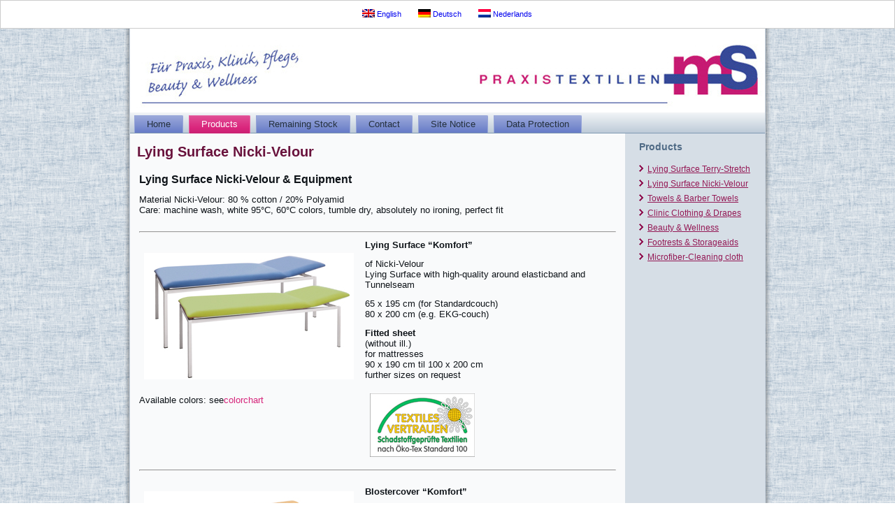

--- FILE ---
content_type: text/html; charset=UTF-8
request_url: https://www.praxistextilien.com/en/products/lying-surface-nicki-velour/
body_size: 5708
content:
<!DOCTYPE html>
<html lang="en-US">
<head>
<meta charset="UTF-8" />
<!-- Created by Artisteer v4.3.0.60745 -->
<meta name="viewport" content="initial-scale = 1.0, maximum-scale = 1.0, user-scalable = no, width = device-width" />
<!--[if lt IE 9]><script src="/html5.js"></script><![endif]-->

<link rel="stylesheet" href="https://www.praxistextilien.com/wp-content/themes/mspraxisres/style.css" media="screen" />
<link rel="pingback" href="https://www.praxistextilien.com/xmlrpc.php" />
<title>Lying Surface Nicki-Velour &#8211; MS Praxistextilien</title>

<link rel="stylesheet" href="https://www.praxistextilien.com/wp-content/plugins/sitepress-multilingual-cms/res/css/language-selector.css?v=2.6.0" type="text/css" media="all" />
<link rel='dns-prefetch' href='//www.praxistextilien.com' />
<link rel='dns-prefetch' href='//s.w.org' />
<link rel="alternate" type="application/rss+xml" title="MS Praxistextilien &raquo; Feed" href="https://www.praxistextilien.com/en/feed/" />
<link rel="alternate" type="application/rss+xml" title="MS Praxistextilien &raquo; Comments Feed" href="https://www.praxistextilien.com/en/comments/feed/" />
		<script type="text/javascript">
			window._wpemojiSettings = {"baseUrl":"https:\/\/s.w.org\/images\/core\/emoji\/11\/72x72\/","ext":".png","svgUrl":"https:\/\/s.w.org\/images\/core\/emoji\/11\/svg\/","svgExt":".svg","source":{"concatemoji":"https:\/\/www.praxistextilien.com\/wp-includes\/js\/wp-emoji-release.min.js?ver=4.9.28"}};
			!function(e,a,t){var n,r,o,i=a.createElement("canvas"),p=i.getContext&&i.getContext("2d");function s(e,t){var a=String.fromCharCode;p.clearRect(0,0,i.width,i.height),p.fillText(a.apply(this,e),0,0);e=i.toDataURL();return p.clearRect(0,0,i.width,i.height),p.fillText(a.apply(this,t),0,0),e===i.toDataURL()}function c(e){var t=a.createElement("script");t.src=e,t.defer=t.type="text/javascript",a.getElementsByTagName("head")[0].appendChild(t)}for(o=Array("flag","emoji"),t.supports={everything:!0,everythingExceptFlag:!0},r=0;r<o.length;r++)t.supports[o[r]]=function(e){if(!p||!p.fillText)return!1;switch(p.textBaseline="top",p.font="600 32px Arial",e){case"flag":return s([55356,56826,55356,56819],[55356,56826,8203,55356,56819])?!1:!s([55356,57332,56128,56423,56128,56418,56128,56421,56128,56430,56128,56423,56128,56447],[55356,57332,8203,56128,56423,8203,56128,56418,8203,56128,56421,8203,56128,56430,8203,56128,56423,8203,56128,56447]);case"emoji":return!s([55358,56760,9792,65039],[55358,56760,8203,9792,65039])}return!1}(o[r]),t.supports.everything=t.supports.everything&&t.supports[o[r]],"flag"!==o[r]&&(t.supports.everythingExceptFlag=t.supports.everythingExceptFlag&&t.supports[o[r]]);t.supports.everythingExceptFlag=t.supports.everythingExceptFlag&&!t.supports.flag,t.DOMReady=!1,t.readyCallback=function(){t.DOMReady=!0},t.supports.everything||(n=function(){t.readyCallback()},a.addEventListener?(a.addEventListener("DOMContentLoaded",n,!1),e.addEventListener("load",n,!1)):(e.attachEvent("onload",n),a.attachEvent("onreadystatechange",function(){"complete"===a.readyState&&t.readyCallback()})),(n=t.source||{}).concatemoji?c(n.concatemoji):n.wpemoji&&n.twemoji&&(c(n.twemoji),c(n.wpemoji)))}(window,document,window._wpemojiSettings);
		</script>
		<style type="text/css">
img.wp-smiley,
img.emoji {
	display: inline !important;
	border: none !important;
	box-shadow: none !important;
	height: 1em !important;
	width: 1em !important;
	margin: 0 .07em !important;
	vertical-align: -0.1em !important;
	background: none !important;
	padding: 0 !important;
}
</style>
<link rel='stylesheet' id='contact-form-7-css'  href='https://www.praxistextilien.com/wp-content/plugins/contact-form-7/includes/css/styles.css?ver=5.0.2' type='text/css' media='all' />
<!--[if lte IE 7]>
<link rel='stylesheet' id='style.ie7.css-css'  href='https://www.praxistextilien.com/wp-content/themes/mspraxisres/style.ie7.css?ver=4.9.28' type='text/css' media='screen' />
<![endif]-->
<link rel='stylesheet' id='style.responsive.css-css'  href='https://www.praxistextilien.com/wp-content/themes/mspraxisres/style.responsive.css?ver=4.9.28' type='text/css' media='all' />
<script type='text/javascript' src='https://www.praxistextilien.com/wp-content/themes/mspraxisres/jquery.js?ver=4.9.28'></script>
<script type='text/javascript' src='https://www.praxistextilien.com/wp-content/themes/mspraxisres/jquery-migrate-1.1.1.js?ver=4.9.28'></script>
<script type='text/javascript' src='https://www.praxistextilien.com/wp-content/themes/mspraxisres/script.js?ver=4.9.28'></script>
<script type='text/javascript' src='https://www.praxistextilien.com/wp-content/themes/mspraxisres/script.responsive.js?ver=4.9.28'></script>
<link rel='https://api.w.org/' href='https://www.praxistextilien.com/wp-json/' />
<link rel="EditURI" type="application/rsd+xml" title="RSD" href="https://www.praxistextilien.com/xmlrpc.php?rsd" />
<link rel="wlwmanifest" type="application/wlwmanifest+xml" href="https://www.praxistextilien.com/wp-includes/wlwmanifest.xml" /> 
<link rel='shortlink' href='https://www.praxistextilien.com/?p=228' />
<link rel="alternate" type="application/json+oembed" href="https://www.praxistextilien.com/wp-json/oembed/1.0/embed?url=https%3A%2F%2Fwww.praxistextilien.com%2Fen%2Fproducts%2Flying-surface-nicki-velour%2F" />
<link rel="alternate" type="text/xml+oembed" href="https://www.praxistextilien.com/wp-json/oembed/1.0/embed?url=https%3A%2F%2Fwww.praxistextilien.com%2Fen%2Fproducts%2Flying-surface-nicki-velour%2F&#038;format=xml" />
<script type="text/javascript">var icl_lang = 'en';var icl_home = 'https://www.praxistextilien.com/en/';</script>
<script type="text/javascript" src="https://www.praxistextilien.com/wp-content/plugins/sitepress-multilingual-cms/res/js/sitepress.js"></script>
<meta name="generator" content="WPML ver:2.6.0 stt:1,39,3;0" />
<link rel="alternate" hreflang="nl_NL" href="https://www.praxistextilien.com/nl/pruducts/376-2/" />

<style type="text/css">#lang_sel a, #lang_sel a.lang_sel_sel{color:#222222;}#lang_sel a:hover, #lang_sel a.lang_sel_sel:hover{color:#000000;}#lang_sel a.lang_sel_sel, #lang_sel a.lang_sel_sel:visited{background-color:#eeeeee;}#lang_sel a.lang_sel_sel:hover{background-color:#eeeeee;}#lang_sel li ul a, #lang_sel li ul a:visited{color:#222222;}#lang_sel li ul a:hover{color:#000000;}#lang_sel li ul a, #lang_sel li ul a:link, #lang_sel li ul a:visited{background-color:#e5e5e5;}#lang_sel li ul a:hover{background-color:#eeeeee;}#lang_sel a, #lang_sel a:visited{border-color:#cdcdcd;} #lang_sel ul ul{border-top:1px solid #cdcdcd;}</style>
<link rel="shortcut icon" href="https://www.praxistextilien.com/wp-content/themes/mspraxisres/favicon.ico" />


</head>
<body class="page-template-default page page-id-228 page-child parent-pageid-93">
 <div id="lang_sel_footer">
                    <ul>
                        <li><a rel="alternate" hreflang="en" href="https://www.praxistextilien.com/en/"><img src="https://www.praxistextilien.com/wp-content/plugins/sitepress-multilingual-cms/res/flags/en.png" alt="en" class="iclflag" />&nbsp;English</a></li>
                        <li><a rel="alternate" hreflang="de" href="https://www.praxistextilien.com/" class="lang_sel_sel"><img src="https://www.praxistextilien.com/wp-content/plugins/sitepress-multilingual-cms/res/flags/de.png" alt="de" class="iclflag" />&nbsp;Deutsch</a></li>
                        <li><a rel="alternate" hreflang="nl" href="https://www.praxistextilien.com/nl/"><img src="https://www.praxistextilien.com/wp-content/plugins/sitepress-multilingual-cms/res/flags/nl.png" alt="nl" class="iclflag" />&nbsp;Nederlands</a></li>
                    </ul>
                </div>
<div id="art-main">
    <div class="art-sheet clearfix">

<header class="art-header">

    <div class="art-shapes">
        
            </div>




<a href="#" class="art-logo art-logo-178245744">
    <img src="https://www.praxistextilien.com/wp-content/themes/mspraxisres/images/logo-178245744.png" alt="" />
</a><a href="#" target="_self" class="art-logo art-logo-1129803237">
    <img src="https://www.praxistextilien.com/wp-content/themes/mspraxisres/images/logo-1129803237.png" alt="" />
</a><a href="#" target="_self" class="art-logo art-logo-1909751535">
    <img src="https://www.praxistextilien.com/wp-content/themes/mspraxisres/images/logo-1909751535.png" alt="" />
</a>

                
                    
</header>

<nav class="art-nav">
    
<ul class="art-hmenu">
	<li class="menu-item-72"><a href="https://www.praxistextilien.com/en/" title="Home">Home</a>
	</li>
	<li class="menu-item-93 active"><a class="active" href="https://www.praxistextilien.com/en/products/" title="Products">Products</a>
	<ul class="active">
		<li class="menu-item-216"><a href="https://www.praxistextilien.com/en/products/lying-surface-terry-stretch/" title="Lying Surface Terry-Stretch">Lying Surface Terry-Stretch</a>
		</li>
		<li class="menu-item-228 active"><a class="active" href="https://www.praxistextilien.com/en/products/lying-surface-nicki-velour/" title="Lying Surface Nicki-Velour">Lying Surface Nicki-Velour</a>
		</li>
		<li class="menu-item-230"><a href="https://www.praxistextilien.com/en/products/towel_barber_towels/" title="Towels &amp; Barber Towels">Towels &#038; Barber Towels</a>
		</li>
		<li class="menu-item-233"><a href="https://www.praxistextilien.com/en/products/clinic-clothing-drapes/" title="Clinic Clothing &amp; Drapes">Clinic Clothing &#038; Drapes</a>
		</li>
		<li class="menu-item-235"><a href="https://www.praxistextilien.com/en/products/beauty-wellness/" title="Beauty &amp; Wellness">Beauty &#038; Wellness</a>
		</li>
		<li class="menu-item-240"><a href="https://www.praxistextilien.com/en/products/footrests-storageaids/" title="Footrests &amp; Storageaids">Footrests &#038; Storageaids</a>
		</li>
		<li class="menu-item-238"><a href="https://www.praxistextilien.com/en/products/microfiber-cleaning-cloth/" title="Microfiber-Cleaning cloth">Microfiber-Cleaning cloth</a>
		</li>
	</ul>
	</li>
	<li class="menu-item-220"><a href="https://www.praxistextilien.com/en/remaining-stock/" title="Remaining Stock">Remaining Stock</a>
	</li>
	<li class="menu-item-223"><a href="https://www.praxistextilien.com/en/contact/" title="Contact">Contact</a>
	<ul>
		<li class="menu-item-270"><a href="https://www.praxistextilien.com/en/contact/flyer_samples_pricelist/" title="Flyers, samples and price lists">Flyers, samples and price lists</a>
		</li>
	</ul>
	</li>
	<li class="menu-item-225"><a href="https://www.praxistextilien.com/en/impressum-2/" title="Site Notice">Site Notice</a>
	</li>
	<li class="menu-item-1098"><a href="https://www.praxistextilien.com/en/data-protection-2/" title="Data Protection">Data Protection</a>
	</li>
</ul>
 
    </nav><div class="art-layout-wrapper">
                <div class="art-content-layout">
                    <div class="art-content-layout-row">
                        <div class="art-layout-cell art-content">
							<article id="post-228"  class="art-post art-article  post-228 page type-page status-publish hentry" style="">
                                <h1 class="art-postheader entry-title">Lying Surface Nicki-Velour</h1>                                                                <div class="art-postcontent clearfix"><table>
<tbody>
<tr>
<td colspan="2" width="700" height="10">
<p align="left"><span style="font-size: medium;"><strong>Lying Surface Nicki-Velour &amp; Equipment</strong></span></p>
<p align="left">Material Nicki-Velour: 80 % cotton / 20% Polyamid<br />
Care: machine wash, white 95°C, 60°C colors, tumble dry, absolutely no ironing, perfect fit</p>
</td>
</tr>
<tr>
<td colspan="2" width="700" height="10">
<hr />
</td>
</tr>
<tr>
<td valign="top" width="320" height="10">
<p align="left"><img class="alignnone size-full wp-image-207" title="liegenbezuege_komfort" src="https://www.praxistextilien.com/wp-content/uploads/2012/09/liegenbezuege_komfort.jpg" alt="Liegenbezüge &quot;Komfort&quot;" width="300" height="181" /></p>
<p align="left">Available colors: see<a href="javascript:void(window.open('/wp-content/uploads/2014/11/nicki-velours_neu.jpg', 'window1', 'width=650,height=130, location=no, menubar=no, status=no,toolbar=no, scrollbars=no, resizable=no'))">colorchart</a></p>
</td>
<td valign="top" width="380" height="10"><strong>Lying Surface &#8220;Komfort&#8221;</p>
<p></strong>of Nicki-Velour<br />
Lying Surface with high-quality around elasticband and Tunnelseam</p>
<p>65 x 195 cm (for Standardcouch)<br />
80 x 200 cm (e.g. EKG-couch)</p>
<p><strong>Fitted sheet<br />
</strong>(without ill.)<br />
for mattresses<br />
90 x 190 cm til 100 x 200 cm<br />
further sizes on request</p>
<p align="left"><img class="wp-image-123 alignleft" title="Schadstoffgepruefte_Textilien" src="https://www.praxistextilien.com/wp-content/uploads/2012/09/oeko_Standard_100.jpg" alt="Schadstoffgepruefte_Textilien nach Öko-Tex Standard 100" width="150" height="91" /></p>
</td>
</tr>
<tr>
<td colspan="2" valign="top" width="700" height="10">
<hr />
</td>
</tr>
<tr>
<td valign="top" width="320" height="10">
<p align="left"><img class="alignnone size-full wp-image-208" title="nackenrollenbezüge_komfort" src="https://www.praxistextilien.com/wp-content/uploads/2012/09/nackenrollenbezüge_komfort.jpg" alt="Nackenrollenbezüge &quot;Komfort&quot;" width="300" height="216" /></p>
<p align="left">Available colors: see <a href="javascript:void(window.open('/wp-content/uploads/2014/11/nicki-velours_neu.jpg', 'window1', 'width=650,height=130, location=no, menubar=no, status=no,toolbar=no, scrollbars=no, resizable=no'))">colorchart</a></p>
</td>
<td valign="top" width="380" height="10">
<p align="left"><strong>Blostercover &#8220;Komfort&#8221;</strong></p>
<p align="left">of Nicki-Velour,<br />
sides to bind</p>
<p>for role, lenght 40 cm,<br />
Ø 13 or 15 cm<br />
for role, lenght 50 cm, Ø 15</p>
<p align="left"><img class="wp-image-123 alignleft" title="Schadstoffgepruefte_Textilien" src="https://www.praxistextilien.com/wp-content/uploads/2012/09/oeko_Standard_100.jpg" alt="Schadstoffgepruefte_Textilien nach Öko-Tex Standard 100" width="150" height="91" /></p>
</td>
</tr>
<tr>
<td colspan="2" width="700" height="10">
<hr />
</td>
</tr>
<tr>
<td valign="top" width="320" height="10">
<p align="left"><img class="alignnone size-full wp-image-205" title="hoernchenbezug_komfort" src="https://www.praxistextilien.com/wp-content/uploads/2012/09/hoernchenbezug_komfort.jpg" alt="Hörnchenbezug „Komfort”" width="300" height="225" /></p>
<p align="left">Available colors: see <a href="javascript:void(window.open('/wp-content/uploads/2014/11/nicki-velours_neu.jpg', 'window1', 'width=650,height=130, location=no, menubar=no, status=no,toolbar=no, scrollbars=no, resizable=no'))">colorchart</a></p>
</td>
<td valign="top" width="380" height="10"><strong>Croissantcover „Komfort”</p>
<p></strong>of Nicki-Velour,<br />
with zipper</p>
<p align="left"><img class="wp-image-123 alignleft" title="Schadstoffgepruefte_Textilien" src="https://www.praxistextilien.com/wp-content/uploads/2012/09/oeko_Standard_100.jpg" alt="Schadstoffgepruefte_Textilien nach Öko-Tex Standard 100" width="150" height="91" /></p>
</td>
</tr>
<tr>
<td colspan="2" valign="top" width="700" height="10">
<hr />
</td>
</tr>
<tr>
<td valign="top" width="320" height="10">
<p align="left"><img class="alignnone size-full wp-image-206" title="kissenbezüge _komfort" src="https://www.praxistextilien.com/wp-content/uploads/2012/09/kissenbezüge-_komfort.jpg" alt="Kissenbezüge &quot;Komfort&quot;" width="300" height="203" /></p>
<p align="left">Available colors: see <a href="javascript:void(window.open('/wp-content/uploads/2014/11/nicki-velours_neu.jpg', 'window1', 'width=650,height=130, location=no, menubar=no, status=no,toolbar=no, scrollbars=no, resizable=no'))">colorchart</a></p>
</td>
<td valign="top" width="380" height="10">
<p align="left"><strong>Pillowcover &#8220;Komfort&#8221;</strong></p>
<p align="left">of Nicki-Velour,<br />
with zipper<br />
for pillow 40 x 40 cm<br />
only in doublepack</p>
<p align="left"><img class="wp-image-123 alignleft" title="Schadstoffgepruefte_Textilien" src="https://www.praxistextilien.com/wp-content/uploads/2012/09/oeko_Standard_100.jpg" alt="Schadstoffgepruefte_Textilien nach Öko-Tex Standard 100" width="150" height="91" /></p>
</td>
</tr>
<tr>
<td colspan="2" width="700" height="10">
<hr />
</td>
</tr>
<tr>
<td valign="top" width="320" height="10">
<p align="left"><img class="alignnone size-full wp-image-204" title="hockerbezug_komfort" src="https://www.praxistextilien.com/wp-content/uploads/2012/09/hockerbezug_komfort.jpg" alt="Hockerbezug &quot;Komfort&quot;" width="300" height="438" srcset="https://www.praxistextilien.com/wp-content/uploads/2012/09/hockerbezug_komfort.jpg 300w, https://www.praxistextilien.com/wp-content/uploads/2012/09/hockerbezug_komfort-205x300.jpg 205w" sizes="(max-width: 300px) 100vw, 300px" /></p>
<p align="left">Available colors: see <a href="javascript:void(window.open('/wp-content/uploads/2014/11/nicki-velours_neu.jpg', 'window1', 'width=650,height=130, location=no, menubar=no, status=no,toolbar=no, scrollbars=no, resizable=no'))">colorchart</a></p>
</td>
<td valign="top" width="380" height="10">
<p align="left"><strong>Stoolcover &#8220;Komfort&#8221;</strong></p>
<p align="left">of Nicki-Velour,<br />
for stool till ø 45 cm</p>
<p align="left"><img class="wp-image-123 alignleft" title="Schadstoffgepruefte_Textilien" src="https://www.praxistextilien.com/wp-content/uploads/2012/09/oeko_Standard_100.jpg" alt="Schadstoffgepruefte_Textilien nach Öko-Tex Standard 100" width="150" height="91" /></p>
</td>
</tr>
<tr>
<td colspan="2" width="700" height="10">
<hr />
</td>
</tr>
<tr>
<td valign="top" width="320" height="10">
<p align="left"><img class="alignnone size-full wp-image-209" title="spannbetttuecher" src="https://www.praxistextilien.com/wp-content/uploads/2012/09/soannbetttuecher.jpg" alt="Spannbetttücher" width="300" height="265" /></p>
<p align="left">Available colors: see <a href="javascript:void(window.open('/wp-content/uploads/2014/11/nicki-velours_neu.jpg', 'window1', 'width=650,height=130, location=no, menubar=no, status=no,toolbar=no, scrollbars=no, resizable=no'))">colorchart</a></p>
</td>
<td width="380" height="10">
<p align="left"><strong>Fitted sheets</strong></p>
<ul>
<li>
<p align="left">excellent fit even after frequent washing</p>
</li>
<li>
<p align="left">non-iron and tumble dry</p>
</li>
<li>
<p align="left">with all-around elastic</p>
</li>
</ul>
<p align="left">Single Jersey, 100 % fine cotton, ca 140g/qm</p>
<p align="left">For mattresse size:<br />
90 x 200 till 100 x 200 cm<br />
140 x 200 till 160 x 200 cm<br />
180 x 200 till 200 x 200 cm</p>
<p align="left"><strong>Aqua-Stretch (for Waterbeds)</strong></p>
<p align="left">Size:<br />
90 x 200 till 100 x 220 cm<br />
140 x 200 till 160 x 220 cm<br />
180 x 200 till 200 x 220 cm</p>
<p align="left">further sizes and colors on request</p>
<p align="left"><img class="wp-image-123 alignleft" title="Schadstoffgepruefte_Textilien" src="https://www.praxistextilien.com/wp-content/uploads/2012/09/oeko_Standard_100.jpg" alt="Schadstoffgepruefte_Textilien nach Öko-Tex Standard 100" width="150" height="91" /></p>
</td>
</tr>
<tr>
<td colspan="2" width="700" height="10">
<hr />
</td>
</tr>
<tr>
<td valign="top" width="320" height="10">
<p align="left"><img class="alignnone size-full wp-image-116" title="Kuscheldecke_warm_up" src="https://www.praxistextilien.com/wp-content/uploads/2012/09/Kuscheldecke_warm_up.jpg" alt="Kuscheldecke &quot;Warm Up&quot;" width="300" height="249" /></p>
<p align="left">Available colors: see <a href="javascript:void(window.open('/wp-content/uploads/2012/11/farbpalette_kuscheldecke.jpg', 'window1', 'width=610,height=410, location=no, menubar=no, status=no,toolbar=no, scrollbars=no, resizable=no'))">colorchart</a></p>
</td>
<td valign="top" width="380" height="10">
<p align="left"><strong>Blanket &#8220;Warm Up&#8221;</strong></p>
<p align="left">Washable by 60°C, tumble drying</p>
<p align="left">Sizes:<br />
130 x 200 cm, colors: white, nature<br />
150 x 200 cm, colors: white, nature, camel, royalblue, bordeaux, grey, terra, black</p>
<p align="left"><img class="wp-image-123 alignleft" title="Schadstoffgepruefte_Textilien" src="https://www.praxistextilien.com/wp-content/uploads/2012/09/oeko_Standard_100.jpg" alt="Schadstoffgepruefte_Textilien nach Öko-Tex Standard 100" width="150" height="91" /></p>
</td>
</tr>
<tr>
<td colspan="2" width="700" height="10">
<hr />
</td>
</tr>
<tr>
<td width="320" height="10"></td>
<td width="380" height="10"></td>
</tr>
</tbody>
</table>
</div>
                                                

</article>
	
			

                        </div>
                        

<div class="art-layout-cell art-sidebar1"><div  id="sub-page-menu" class="art-block widget widget_subpages  clearfix">
        <div class="art-blockheader">
            <div class="t"><a href="https://www.praxistextilien.com/en/products/">Products</a></div>
        </div><div class="art-blockcontent"><ul><li class="page_item page-item-216"><a href="https://www.praxistextilien.com/en/products/lying-surface-terry-stretch/">Lying Surface Terry-Stretch</a></li>
<li class="page_item page-item-228 current_page_item"><a href="https://www.praxistextilien.com/en/products/lying-surface-nicki-velour/">Lying Surface Nicki-Velour</a></li>
<li class="page_item page-item-230"><a href="https://www.praxistextilien.com/en/products/towel_barber_towels/">Towels &#038; Barber Towels</a></li>
<li class="page_item page-item-233"><a href="https://www.praxistextilien.com/en/products/clinic-clothing-drapes/">Clinic Clothing &#038; Drapes</a></li>
<li class="page_item page-item-235"><a href="https://www.praxistextilien.com/en/products/beauty-wellness/">Beauty &#038; Wellness</a></li>
<li class="page_item page-item-240"><a href="https://www.praxistextilien.com/en/products/footrests-storageaids/">Footrests &#038; Storageaids</a></li>
<li class="page_item page-item-238"><a href="https://www.praxistextilien.com/en/products/microfiber-cleaning-cloth/">Microfiber-Cleaning cloth</a></li>
</ul></div>
</div></div>
                    </div>
                </div>
            </div><footer class="art-footer"><div class="art-footer-text">
<p>ms Praxistextilien || Brinker Esch 16 || 48683 Ahaus || Tel.: +49 (0)25 67 / 90 75 09 || Fax: +49 (0)25 67/ 90 75 41 || info@ms-praxistextilien.de</p>
</div>
</footer>

    </div>
</div>


<div id="wp-footer">
	<script type='text/javascript' src='https://www.praxistextilien.com/wp-includes/js/comment-reply.min.js?ver=4.9.28'></script>
<script type='text/javascript'>
/* <![CDATA[ */
var wpcf7 = {"apiSettings":{"root":"https:\/\/www.praxistextilien.com\/wp-json\/contact-form-7\/v1","namespace":"contact-form-7\/v1"},"recaptcha":{"messages":{"empty":"Please verify that you are not a robot."}}};
/* ]]> */
</script>
<script type='text/javascript' src='https://www.praxistextilien.com/wp-content/plugins/contact-form-7/includes/js/scripts.js?ver=5.0.2'></script>
<script type='text/javascript' src='https://www.praxistextilien.com/wp-includes/js/wp-embed.min.js?ver=4.9.28'></script>
	<!-- 100 queries. 0.217 seconds. -->
</div>
</body>
</html>

